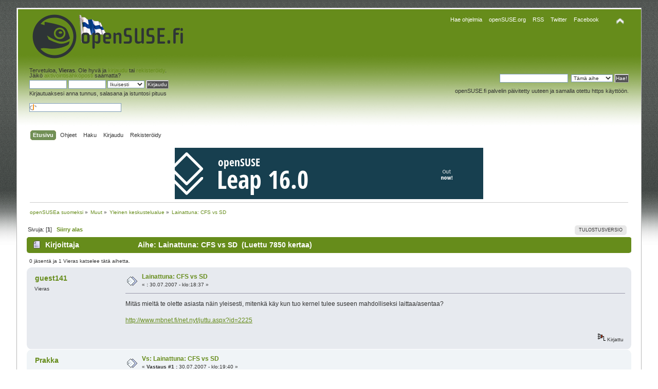

--- FILE ---
content_type: text/html; charset=UTF-8
request_url: https://opensuse.fi/keskustelu/index.php?topic=921.0
body_size: 22051
content:
<!DOCTYPE html PUBLIC "-//W3C//DTD XHTML 1.0 Transitional//EN" "http://www.w3.org/TR/xhtml1/DTD/xhtml1-transitional.dtd">
<html xmlns="http://www.w3.org/1999/xhtml">
<head>
	<link rel="stylesheet" type="text/css" href="https://opensuse.fi/keskustelu/Themes/opensuse/css/index.css?fin20" />
	<link rel="stylesheet" type="text/css" href="https://opensuse.fi/keskustelu/Themes/default/css/webkit.css" />
	<script type="text/javascript" src="https://opensuse.fi/keskustelu/Themes/default/scripts/script.js?fin20"></script>
	<script type="text/javascript" src="https://opensuse.fi/keskustelu/Themes/opensuse/scripts/theme.js?fin20"></script>
	<script type="text/javascript"><!-- // --><![CDATA[
		var smf_theme_url = "https://opensuse.fi/keskustelu/Themes/opensuse";
		var smf_default_theme_url = "https://opensuse.fi/keskustelu/Themes/default";
		var smf_images_url = "https://opensuse.fi/keskustelu/Themes/opensuse/images";
		var smf_scripturl = "https://opensuse.fi/keskustelu/index.php?PHPSESSID=hr65e7uasjjhvfadas1jg0ukv5&amp;";
		var smf_iso_case_folding = false;
		var smf_charset = "UTF-8";
		var ajax_notification_text = "Ladataan...";
		var ajax_notification_cancel_text = "Peruuta";
	// ]]></script>
	<meta http-equiv="Content-Type" content="text/html; charset=UTF-8" />
	<meta name="description" content="Lainattuna: CFS vs SD" />
	<meta name="keywords" content="opensuse,linux" />
	<title>Lainattuna: CFS vs SD</title>
	<link rel="canonical" href="https://opensuse.fi/keskustelu/index.php?topic=921.0" />
	<link rel="help" href="https://opensuse.fi/keskustelu/index.php?PHPSESSID=hr65e7uasjjhvfadas1jg0ukv5&amp;action=help" />
	<link rel="search" href="https://opensuse.fi/keskustelu/index.php?PHPSESSID=hr65e7uasjjhvfadas1jg0ukv5&amp;action=search" />
	<link rel="contents" href="https://opensuse.fi/keskustelu/index.php?PHPSESSID=hr65e7uasjjhvfadas1jg0ukv5&amp;" />
	<link rel="alternate" type="application/rss+xml" title="openSUSEa suomeksi - RSS" href="https://opensuse.fi/keskustelu/index.php?PHPSESSID=hr65e7uasjjhvfadas1jg0ukv5&amp;type=rss;action=.xml" />
	<link rel="prev" href="https://opensuse.fi/keskustelu/index.php?PHPSESSID=hr65e7uasjjhvfadas1jg0ukv5&amp;topic=921.0;prev_next=prev" />
	<link rel="next" href="https://opensuse.fi/keskustelu/index.php?PHPSESSID=hr65e7uasjjhvfadas1jg0ukv5&amp;topic=921.0;prev_next=next" />
	<link rel="index" href="https://opensuse.fi/keskustelu/index.php?PHPSESSID=hr65e7uasjjhvfadas1jg0ukv5&amp;board=1.0" />
	<script type="text/javascript">
		function smfAutoTask()
		{
			var tempImage = new Image();
			tempImage.src = "https://opensuse.fi/keskustelu/index.php?PHPSESSID=hr65e7uasjjhvfadas1jg0ukv5&amp;scheduled=task;ts=1768622400";
		}
		window.setTimeout("smfAutoTask();", 1);
	</script>
		<script type="text/javascript" src="https://opensuse.fi/keskustelu/Themes/default/scripts/captcha.js"></script>
<script type="text/javascript">

  var _gaq = _gaq || [];
  _gaq.push(['_setAccount', 'UA-25216185-1']);
  _gaq.push(['_trackPageview']);

  (function() {
	 var ga = document.createElement('script'); ga.type = 'text/javascript'; ga.async = true;
	 ga.src = ('https:' == document.location.protocol ? 'https://ssl' : 'http://www') + '.google-analytics.com/ga.js';
	 var s = document.getElementsByTagName('script')[0]; s.parentNode.insertBefore(ga, s);
  })();

</script>
</head>
<body>
<div id="wrapper" style="width: 95%">
	<div id="header"><div class="frame">
		<div id="top_section">
			<h1 class="forumtitle">
				<a href="https://opensuse.fi/keskustelu"><img src="https://opensuse.fi/keskustelu/Themes/opensuse/images/theme/logosuse.png" alt="openSUSEa suomeksi" /></a>
			</h1>
			<img id="upshrink" src="https://opensuse.fi/keskustelu/Themes/opensuse/images/upshrink.png" alt="*" title="Kutista tai laajenna yläosa." style="display: none;" />
<div id="site_menu" class="align_right" style="float: right; margin-top: 9px;">
		<ul class="dropmenu" id="site_nav">


<li>

				<a class="firstlevel" style="color:white !important" href="https://software.opensuse.org/"><span class="firstlevel">Hae ohjelmia</span></a></li>

			<li>
				<a class="firstlevel" style="color:white !important" href="https://opensuse.org/"><span class="firstlevel">openSUSE.org</span></a>

				<ul style="line-height:15px">
					<li><a href="https://software.opensuse.org/">software.opensuse.org</a></li>
					<li><a href="https://forums.opensuse.org/">forums.opensuse.org</a></li>
					<li><a href="https://users.opensuse.org/">users.opensuse.org</a></li>
					<li><a href="https://news.opensuse.org/">news.opensuse.org</a></li>
					<li><a href="https://shop.opensuse.org/">shop.opensuse.org</a></li>	
				</ul>
			</li>
			<li><a class="firstlevel" style="color:white !important" href="https://opensuse.fi/keskustelu/index.php?PHPSESSID=hr65e7uasjjhvfadas1jg0ukv5&amp;type=rss;sa=news;action=.xml;limit=20"><span class="firstlevel">RSS</span></a></li>
			<li><a class="firstlevel" style="color:white !important" href="https://twitter.com/openSUSE_fi"><span class="firstlevel">Twitter</span></a></li>
			<li><a class="firstlevel" style="color:white !important" href="https://www.facebook.com/openSUSE.fi"><span class="firstlevel">Facebook</span></a></li>
					</ul>
</div>


		</div>
		<div id="upper_section" class="middletext">
			<div class="user">
				<script type="text/javascript" src="https://opensuse.fi/keskustelu/Themes/default/scripts/sha1.js"></script>
				<form id="guest_form" action="https://opensuse.fi/keskustelu/index.php?PHPSESSID=hr65e7uasjjhvfadas1jg0ukv5&amp;action=login2" method="post" accept-charset="UTF-8"  onsubmit="hashLoginPassword(this, '82618f6b727951eb33c3f5d6058e8cc9');">
					<div class="info">Tervetuloa, <strong>Vieras</strong>. Ole hyvä ja <a href="https://opensuse.fi/keskustelu/index.php?PHPSESSID=hr65e7uasjjhvfadas1jg0ukv5&amp;action=login">kirjaudu</a> tai <a href="https://opensuse.fi/keskustelu/index.php?PHPSESSID=hr65e7uasjjhvfadas1jg0ukv5&amp;action=register">rekisteröidy</a>.<br />Jäikö <a href="https://opensuse.fi/keskustelu/index.php?PHPSESSID=hr65e7uasjjhvfadas1jg0ukv5&amp;action=activate">aktivointisähköposti</a> saamatta?</div>
					<input type="text" name="user" size="10" class="input_text" />
					<input type="password" name="passwrd" size="10" class="input_password" />
					<select name="cookielength">
						<option value="60">1 tunti</option>
						<option value="1440">1 päivä</option>
						<option value="10080">1 viikko</option>
						<option value="43200">1 kuukausi</option>
						<option value="-1" selected="selected">Ikuisesti</option>
					</select>
					<input type="submit" value="Kirjaudu" class="button_submit" /><br />
					<div class="info">Kirjautuaksesi anna tunnus, salasana ja istuntosi pituus</div>
					<br /><input type="text" name="openid_identifier" id="openid_url" size="25" class="input_text openid_login" />
					<input type="hidden" name="hash_passwrd" value="" /><input type="hidden" name="f8015907a77" value="82618f6b727951eb33c3f5d6058e8cc9" />
				</form>
			</div>
			<div class="news normaltext" style="margin-top:16px">
		
<form action="https://opensuse.fi/keskustelu/haku.php" method="post" accept-charset="UTF-8" style="margin: 0;">
						
												<input type="text" name="query" id="infield" value="" />&nbsp;
						<select name="search_type">

							<option value="topic" selected="selected">Tämä aihe</option>

							<option value="board">Tämä alue</option>

							<option value="entire">Koko sivusto</option>

							<option value="foorumi">Foorumi</option>
						</select>
						<input type="submit" name="submit" value="Hae!" class="button_submit" />

						<input type="hidden" name="advanced" value="0" />
						<input type="hidden" name="topic" value="921" />
						<input type="hidden" name="brd[1]" value="1" />
					</form>
	 

 

			<p>openSUSE.fi palvelin päivitetty uuteen ja samalla otettu https käyttöön.</p>
			</div>
		</div>
		<br class="clear" />
		<script type="text/javascript"><!-- // --><![CDATA[
			var oMainHeaderToggle = new smc_Toggle({
				bToggleEnabled: true,
				bCurrentlyCollapsed: false,
				aSwappableContainers: [
					'upper_section'
				],
				aSwapImages: [
					{
						sId: 'upshrink',
						srcExpanded: smf_images_url + '/upshrink.png',
						altExpanded: 'Kutista tai laajenna yläosa.',
						srcCollapsed: smf_images_url + '/upshrink2.png',
						altCollapsed: 'Kutista tai laajenna yläosa.'
					}
				],
				oThemeOptions: {
					bUseThemeSettings: false,
					sOptionName: 'collapse_header',
					sSessionVar: 'f8015907a77',
					sSessionId: '82618f6b727951eb33c3f5d6058e8cc9'
				},
				oCookieOptions: {
					bUseCookie: true,
					sCookieName: 'upshrink'
				}
			});
		// ]]></script>
		<div id="main_menu">
			<ul class="dropmenu" id="menu_nav">
				<li id="button_home">
					<a class="active firstlevel" href="https://opensuse.fi/keskustelu/index.php?PHPSESSID=hr65e7uasjjhvfadas1jg0ukv5&amp;">
						<span class="last firstlevel">Etusivu</span>
					</a>
				</li>
				<li id="button_help">
					<a class="firstlevel" href="https://opensuse.fi/keskustelu/index.php?PHPSESSID=hr65e7uasjjhvfadas1jg0ukv5&amp;action=help">
						<span class="firstlevel">Ohjeet</span>
					</a>
				</li>
				<li id="button_search">
					<a class="firstlevel" href="https://opensuse.fi/keskustelu/index.php?PHPSESSID=hr65e7uasjjhvfadas1jg0ukv5&amp;action=search">
						<span class="firstlevel">Haku</span>
					</a>
				</li>
				<li id="button_login">
					<a class="firstlevel" href="https://opensuse.fi/keskustelu/index.php?PHPSESSID=hr65e7uasjjhvfadas1jg0ukv5&amp;action=login">
						<span class="firstlevel">Kirjaudu</span>
					</a>
				</li>
				<li id="button_register">
					<a class="firstlevel" href="https://opensuse.fi/keskustelu/index.php?PHPSESSID=hr65e7uasjjhvfadas1jg0ukv5&amp;action=register">
						<span class="last firstlevel">Rekisteröidy</span>
					</a>
				</li>
			</ul>
		</div>
		<br class="clear" />
	</div></div>
	<div id="content_section"><div class="frame">
		<div id="main_content_section">
<a target="_blank" href="https://opensuse.org/"><div align="center"><img src="https://counter.opensuse.org/wide.png" alt=""></a></div>


	<div class="navigate_section">
		<ul>
			<li>
				<a href="https://opensuse.fi/keskustelu/index.php?PHPSESSID=hr65e7uasjjhvfadas1jg0ukv5&amp;"><span>openSUSEa suomeksi</span></a> &#187;
			</li>
			<li>
				<a href="https://opensuse.fi/keskustelu/index.php?PHPSESSID=hr65e7uasjjhvfadas1jg0ukv5&amp;#c1"><span>Muut</span></a> &#187;
			</li>
			<li>
				<a href="https://opensuse.fi/keskustelu/index.php?PHPSESSID=hr65e7uasjjhvfadas1jg0ukv5&amp;board=1.0"><span>Yleinen keskustelualue</span></a> &#187;
			</li>
			<li class="last">
				<a href="https://opensuse.fi/keskustelu/index.php?PHPSESSID=hr65e7uasjjhvfadas1jg0ukv5&amp;topic=921.0"><span>Lainattuna: CFS vs SD</span></a>
			</li>
		</ul>
	</div>
			<a id="top"></a>
			<a id="msg5779"></a>
			<div class="pagesection">
				<div class="nextlinks"></div>
		<div class="buttonlist floatright">
			<ul>
				<li><a class="button_strip_print" href="https://opensuse.fi/keskustelu/index.php?PHPSESSID=hr65e7uasjjhvfadas1jg0ukv5&amp;action=printpage;topic=921.0" rel="new_win nofollow"><span class="last">Tulostusversio</span></a></li>
			</ul>
		</div>
				<div class="addthis_toolbox addthis_default_style">
	<a class="addthis_button_facebook"></a>
<a class="addthis_button_twitter"></a>
<a class="addthis_button_compact"></a>
<a class="addthis_button_google_plusone" g:plusone:count="false" ></a>
</div>
<script type="text/javascript">var addthis_config = {"data_track_clickback":true};</script>
<script type="text/javascript" src="http://s7.addthis.com/js/250/addthis_widget.js#username=owdy"></script>
<div class="pagelinks floatleft">Sivuja: [<strong>1</strong>]   &nbsp;&nbsp;<a href="#lastPost"><strong>Siirry alas</strong></a></div>
			</div>


			<div id="forumposts">
				<div class="cat_bar">
					<h3 class="catbg">
						<img src="https://opensuse.fi/keskustelu/Themes/opensuse/images/topic/normal_post.gif" align="bottom" alt="" />
						<span id="author">Kirjoittaja</span>
						Aihe: Lainattuna: CFS vs SD &nbsp;(Luettu 7850 kertaa)
					</h3>



				</div>


				<p id="whoisviewing" class="smalltext">0 jäsentä ja 1 Vieras katselee tätä aihetta.
				</p>
				<form action="https://opensuse.fi/keskustelu/index.php?PHPSESSID=hr65e7uasjjhvfadas1jg0ukv5&amp;action=quickmod2;topic=921.0" method="post" accept-charset="UTF-8" name="quickModForm" id="quickModForm" style="margin: 0;" onsubmit="return oQuickModify.bInEditMode ? oQuickModify.modifySave('82618f6b727951eb33c3f5d6058e8cc9', 'f8015907a77') : false">
				<div class="windowbg">
					<span class="topslice"><span></span></span>
					<div class="post_wrapper">
						<div class="poster">
							<h4>
								guest141
							</h4>
							<ul class="reset smalltext" id="msg_5779_extra_info">
								<li class="membergroup">Vieras</li>
							</ul>
						</div>
						<div class="postarea">
							<div class="flow_hidden">
								<div class="keyinfo">
									<div class="messageicon">
										<img src="https://opensuse.fi/keskustelu/Themes/opensuse/images/post/xx.gif" alt="" />
									</div>
									<h5 id="subject_5779">
										<a href="https://opensuse.fi/keskustelu/index.php?PHPSESSID=hr65e7uasjjhvfadas1jg0ukv5&amp;topic=921.msg5779#msg5779" rel="nofollow">Lainattuna: CFS vs SD</a>
									</h5>
									<div class="smalltext">&#171; <strong> :</strong> 30.07.2007 - klo:18:37 &#187;</div>
									<div id="msg_5779_quick_mod"></div>
								</div>
							</div>
							<div class="post">
								<div class="inner" id="msg_5779">Mitäs mieltä te olette asiasta näin yleisesti, mitenkä käy kun tuo kernel tulee suseen mahdolliseksi laittaa/asentaa?<br /><br /><a href="http://www.mbnet.fi/net.nyt/juttu.aspx?id=2225" class="bbc_link" target="_blank" rel="noopener noreferrer">http://www.mbnet.fi/net.nyt/juttu.aspx?id=2225</a><br /><br /></div>
							</div>
						</div>
						<div class="moderatorbar">
							<div class="smalltext modified" id="modified_5779">
							</div>
							<div class="smalltext reportlinks">
								<img src="https://opensuse.fi/keskustelu/Themes/opensuse/images/ip.gif" alt="" />
								Kirjattu
							</div>
						</div>
					</div>
					<span class="botslice"><span></span></span>
				</div>
				<hr class="post_separator" />
				<a id="msg5780"></a>
				<div class="windowbg2">
					<span class="topslice"><span></span></span>
					<div class="post_wrapper">
						<div class="poster">
							<h4>
								Prakka
							</h4>
							<ul class="reset smalltext" id="msg_5780_extra_info">
								<li class="membergroup">Vieras</li>
							</ul>
						</div>
						<div class="postarea">
							<div class="flow_hidden">
								<div class="keyinfo">
									<div class="messageicon">
										<img src="https://opensuse.fi/keskustelu/Themes/opensuse/images/post/xx.gif" alt="" />
									</div>
									<h5 id="subject_5780">
										<a href="https://opensuse.fi/keskustelu/index.php?PHPSESSID=hr65e7uasjjhvfadas1jg0ukv5&amp;topic=921.msg5780#msg5780" rel="nofollow">Vs: Lainattuna: CFS vs SD</a>
									</h5>
									<div class="smalltext">&#171; <strong>Vastaus #1 :</strong> 30.07.2007 - klo:19:40 &#187;</div>
									<div id="msg_5780_quick_mod"></div>
								</div>
							</div>
							<div class="post">
								<div class="inner" id="msg_5780">Miksei asiaa voitaisi tehdä niin että kernelistä tehdään 2 versiota, jolloin toinen niistä sopii toiseen käyttötarkotukseen kuin toinen.</div>
							</div>
						</div>
						<div class="moderatorbar">
							<div class="smalltext modified" id="modified_5780">
							</div>
							<div class="smalltext reportlinks">
								<img src="https://opensuse.fi/keskustelu/Themes/opensuse/images/ip.gif" alt="" />
								Kirjattu
							</div>
						</div>
					</div>
					<span class="botslice"><span></span></span>
				</div>
				<hr class="post_separator" />
				</form>
			</div>
			<a id="lastPost"></a>
			<div class="pagesection">
				
		<div class="buttonlist floatright">
			<ul>
				<li><a class="button_strip_print" href="https://opensuse.fi/keskustelu/index.php?PHPSESSID=hr65e7uasjjhvfadas1jg0ukv5&amp;action=printpage;topic=921.0" rel="new_win nofollow"><span class="last">Tulostusversio</span></a></li>
			</ul>
		</div>
				<div class="pagelinks floatleft">Sivuja: [<strong>1</strong>]   &nbsp;&nbsp;<a href="#top"><strong>Siirry ylös</strong></a></div>
				<div class="nextlinks_bottom"></div>
			</div>
	<div class="navigate_section">
		<ul>
			<li>
				<a href="https://opensuse.fi/keskustelu/index.php?PHPSESSID=hr65e7uasjjhvfadas1jg0ukv5&amp;"><span>openSUSEa suomeksi</span></a> &#187;
			</li>
			<li>
				<a href="https://opensuse.fi/keskustelu/index.php?PHPSESSID=hr65e7uasjjhvfadas1jg0ukv5&amp;#c1"><span>Muut</span></a> &#187;
			</li>
			<li>
				<a href="https://opensuse.fi/keskustelu/index.php?PHPSESSID=hr65e7uasjjhvfadas1jg0ukv5&amp;board=1.0"><span>Yleinen keskustelualue</span></a> &#187;
			</li>
			<li class="last">
				<a href="https://opensuse.fi/keskustelu/index.php?PHPSESSID=hr65e7uasjjhvfadas1jg0ukv5&amp;topic=921.0"><span>Lainattuna: CFS vs SD</span></a>
			</li>
		</ul>
	</div>
			<div id="moderationbuttons"></div>
			<div class="plainbox" id="display_jump_to">&nbsp;</div>
		<br class="clear" />
				<script type="text/javascript" src="https://opensuse.fi/keskustelu/Themes/default/scripts/topic.js"></script>
				<script type="text/javascript"><!-- // --><![CDATA[
					var oQuickReply = new QuickReply({
						bDefaultCollapsed: true,
						iTopicId: 921,
						iStart: 0,
						sScriptUrl: smf_scripturl,
						sImagesUrl: "https://opensuse.fi/keskustelu/Themes/opensuse/images",
						sContainerId: "quickReplyOptions",
						sImageId: "quickReplyExpand",
						sImageCollapsed: "collapse.gif",
						sImageExpanded: "expand.gif",
						sJumpAnchor: "quickreply"
					});
					if ('XMLHttpRequest' in window)
					{
						var oQuickModify = new QuickModify({
							sScriptUrl: smf_scripturl,
							bShowModify: true,
							iTopicId: 921,
							sTemplateBodyEdit: '\n\t\t\t\t\t\t\t\t<div id="quick_edit_body_container" style="width: 90%">\n\t\t\t\t\t\t\t\t\t<div id="error_box" style="padding: 4px;" class="error"><' + '/div>\n\t\t\t\t\t\t\t\t\t<textarea class="editor" name="message" rows="12" style="width: 100%; margin-bottom: 10px;" tabindex="1">%body%<' + '/textarea><br />\n\t\t\t\t\t\t\t\t\t<input type="hidden" name="f8015907a77" value="82618f6b727951eb33c3f5d6058e8cc9" />\n\t\t\t\t\t\t\t\t\t<input type="hidden" name="topic" value="921" />\n\t\t\t\t\t\t\t\t\t<input type="hidden" name="msg" value="%msg_id%" />\n\t\t\t\t\t\t\t\t\t<div class="righttext">\n\t\t\t\t\t\t\t\t\t\t<input type="submit" name="post" value="Tallenna" tabindex="2" onclick="return oQuickModify.modifySave(\'82618f6b727951eb33c3f5d6058e8cc9\', \'f8015907a77\');" accesskey="s" class="button_submit" />&nbsp;&nbsp;<input type="submit" name="cancel" value="Peruuta" tabindex="3" onclick="return oQuickModify.modifyCancel();" class="button_submit" />\n\t\t\t\t\t\t\t\t\t<' + '/div>\n\t\t\t\t\t\t\t\t<' + '/div>',
							sTemplateSubjectEdit: '<input type="text" style="width: 90%;" name="subject" value="%subject%" size="80" maxlength="80" tabindex="4" class="input_text" />',
							sTemplateBodyNormal: '%body%',
							sTemplateSubjectNormal: '<a hr'+'ef="https://opensuse.fi/keskustelu/index.php?PHPSESSID=hr65e7uasjjhvfadas1jg0ukv5&amp;'+'?topic=921.msg%msg_id%#msg%msg_id%" rel="nofollow">%subject%<' + '/a>',
							sTemplateTopSubject: 'Aihe: %subject% &nbsp;(Luettu 7850 kertaa)',
							sErrorBorderStyle: '1px solid red'
						});

						aJumpTo[aJumpTo.length] = new JumpTo({
							sContainerId: "display_jump_to",
							sJumpToTemplate: "<label class=\"smalltext\" for=\"%select_id%\">Siirry:<" + "/label> %dropdown_list%",
							iCurBoardId: 1,
							iCurBoardChildLevel: 0,
							sCurBoardName: "Yleinen keskustelualue",
							sBoardChildLevelIndicator: "==",
							sBoardPrefix: "=> ",
							sCatSeparator: "-----------------------------",
							sCatPrefix: "",
							sGoButtonLabel: "siirry"
						});

						aIconLists[aIconLists.length] = new IconList({
							sBackReference: "aIconLists[" + aIconLists.length + "]",
							sIconIdPrefix: "msg_icon_",
							sScriptUrl: smf_scripturl,
							bShowModify: true,
							iBoardId: 1,
							iTopicId: 921,
							sSessionId: "82618f6b727951eb33c3f5d6058e8cc9",
							sSessionVar: "f8015907a77",
							sLabelIconList: "Viesti kuvake",
							sBoxBackground: "transparent",
							sBoxBackgroundHover: "#ffffff",
							iBoxBorderWidthHover: 1,
							sBoxBorderColorHover: "#adadad" ,
							sContainerBackground: "#ffffff",
							sContainerBorder: "1px solid #adadad",
							sItemBorder: "1px solid #ffffff",
							sItemBorderHover: "1px dotted gray",
							sItemBackground: "transparent",
							sItemBackgroundHover: "#e0e0f0"
						});
					}
				// ]]></script>
			<script type="text/javascript"><!-- // --><![CDATA[
				var verificationpostHandle = new smfCaptcha("https://opensuse.fi/keskustelu/index.php?PHPSESSID=hr65e7uasjjhvfadas1jg0ukv5&amp;action=verificationcode;vid=post;rand=7b706646af3ec6a606c202fc0ce5bb64", "post", 1);
			// ]]></script>
		</div>
	</div></div>
	<div id="footer_section"><div class="frame">
		<ul class="reset">
			
			<li><a id="button_xhtml" href="http://validator.w3.org/check?uri=referer" target="_blank" class="new_win" title="Validi XHTML 1.0!"><span>XHTML</span></a></li>
			<li><a id="button_rss" href="https://opensuse.fi/keskustelu/index.php?PHPSESSID=hr65e7uasjjhvfadas1jg0ukv5&amp;action=.xml;type=rss" class="new_win"><span>RSS</span></a></li>
			<li class="last"><a id="button_wap2" href="https://opensuse.fi/keskustelu/index.php?PHPSESSID=hr65e7uasjjhvfadas1jg0ukv5&amp;wap2" class="new_win"><span>WAP2</span></a></li>
		</ul>
		<p>Sivu luotiin 0.097 sekunnissa. 22 kyselyä tietokannasta.</p>
	</div></div>
</div>
</body></html>